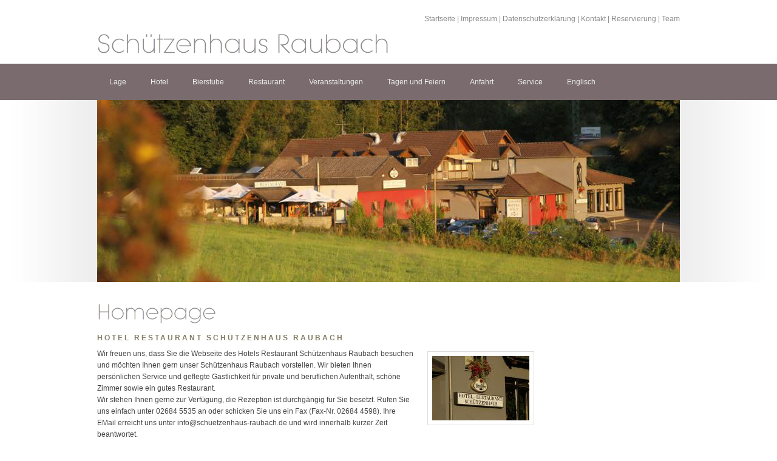

--- FILE ---
content_type: text/html
request_url: http://schuetzenhaus-raubach.de/
body_size: 2345
content:
<!DOCTYPE html PUBLIC "-//W3C//DTD XHTML 1.0 Transitional//EN" "http://www.w3.org/TR/xhtml1/DTD/xhtml1-transitional.dtd">

<html xmlns="http://www.w3.org/1999/xhtml" xml:lang="de" lang="de">
<head>
<title>Homepage</title>
<meta http-equiv="X-UA-Compatible" content="IE=EmulateIE7" />
<meta http-equiv="content-language" content="de" />
<meta http-equiv="content-type" content="text/html; charset=ISO-8859-1" />
<meta http-equiv="expires" content="0" />
<meta name="author" content="" />
<meta name="description" content="" />
<meta name="keywords" lang="de" content="" />
<meta name="generator" content="SIQUANDO Web 9 (#4670-5695)" />
<link rel="stylesheet" type="text/css" href="./assets/sf.css" />
<link rel="stylesheet" type="text/css" href="./assets/sd.css" />
<link rel="stylesheet" type="text/css" href="./assets/sc.css" />
<link rel="stylesheet" type="text/css" href="./assets/ssb.css" />
<link rel="stylesheet" type="text/css" href="./assets/scal.css" />
<script type="text/javascript" src="./assets/jq.js"></script>
<script type="text/javascript" src="./assets/jqumn.js"></script>
<script type="text/javascript" src="./assets/jqufd.js"></script>
<script type="text/javascript">
/* <![CDATA[ */

$(document).ready(function() {
			$('#menu').ultraMenu({'pathToOgg':'./assets/menu.ogg', 'pathToMP3':'./assets/menu.mp3'});
		
	$('#eyecatcher').ultraFade({delay: 5000, fadeStyle:1});

	$('#searchcriteria').focus(function() {
		if (this.value==this.defaultValue) {
			this.value='';
		}
	}).blur(function() {
		if (this.value=='') {
			this.value=this.defaultValue;
		}
	});
});

/* ]]> */
</script>

</head>

<body>

<div id="common">
<a href="./index.html">Startseite</a>
| <a href="./impressum.html">Impressum</a>
| <a href="./datenschutzerklaerung.html">Datenschutzerkl&auml;rung</a>
| <a href="./kontakt.html">Kontakt</a>
| <a href="./reservierung.html">Reservierung</a>
| <a href="./team.html">Team</a>
</div>

<div id="menucontainer">
<div id="menu">

<ul>
			<li>
		<a href="./lage/index.html">Lage</a>
			<em>Legen Sie diesen Text &uuml;ber die erweiterte Eigenschaft ToolTip fest.</em>						
							</li>
				<li>
		<a href="./zimmerangebot/index.html">Hotel</a>
			<em>Legen Sie diesen Text &uuml;ber die erweiterte Eigenschaft ToolTip fest.</em>						
																								<ul>
										<li>
						<a href="./zimmerangebot/zimmer/index.html">Zimmer</a>
						
									
																	</li>
																					<li>
						<a href="./zimmerangebot/preise/index.html">Preise</a>
						
									
																	</li>
																					<li>
						<a href="./zimmerangebot/auszeichnungen/index.html">Auszeichnungen</a>
						
									
																	</li>
														</ul>
				</li>
				<li>
		<a href="./bierstube/index.html">Bierstube</a>
			<em>Legen Sie diesen Text &uuml;ber die erweiterte Eigenschaft ToolTip fest.</em>						
							</li>
				<li>
		<a href="./restaurant/index.html">Restaurant</a>
			<em>Legen Sie diesen Text &uuml;ber die erweiterte Eigenschaft ToolTip fest.</em>						
																								<ul>
										<li>
						<a href="./restaurant/speisekarte/index.html">Speisekarte</a>
						
									
																	</li>
																					<li>
						<a href="./restaurant/menues-fuer-2/index.html">Tageskarte</a>
						
									
																																							<ul>
																<li>
									<a href="./restaurant/menues-fuer-2/schuetzenhaus-raubach/index.html">Sch&uuml;tzenhaus Raubach</a>
								</li>
																										</ul>
											</li>
														</ul>
				</li>
				<li>
		<a href="./veranstaltungen/index.html">Veranstaltungen</a>
			<em>Legen Sie diesen Text &uuml;ber die erweiterte Eigenschaft ToolTip fest.</em>						
							</li>
				<li>
		<a href="./tagen-und-feiern/index.html">Tagen und Feiern</a>
			<em>Legen Sie diesen Text &uuml;ber die erweiterte Eigenschaft ToolTip fest.</em>						
																								<ul>
										<li>
						<a href="./tagen-und-feiern/firmenveranstaltungen/index.html">Firmenveranstaltungen</a>
						
									
																																							<ul>
																<li>
									<a href="./tagen-und-feiern/firmenveranstaltungen/raeume/index.html">R&auml;ume</a>
								</li>
																										</ul>
											</li>
																					<li>
						<a href="./tagen-und-feiern/familien/index.html">Familien</a>
						
									
																																							<ul>
																<li>
									<a href="./tagen-und-feiern/familien/saal-und-raeume/index.html">Saal und R&auml;ume</a>
								</li>
																																				<li>
									<a href="./tagen-und-feiern/familien/menuevorschlaege/index.html">Men&uuml;vorschl&auml;ge</a>
								</li>
																																				<li>
									<a href="./tagen-und-feiern/familien/programmvorschlaege/index.html">Programmvorschl&auml;ge</a>
								</li>
																										</ul>
											</li>
														</ul>
				</li>
				<li>
		<a href="./anfahrt/index.html">Anfahrt</a>
			<em>Legen Sie diesen Text &uuml;ber die erweiterte Eigenschaft ToolTip fest.</em>						
							</li>
				<li>
		<a href="./service/index.html">Service</a>
			<em>Legen Sie diesen Text &uuml;ber die erweiterte Eigenschaft ToolTip fest.</em>						
																								<ul>
										<li>
						<a href="./service/links/index.html">Links</a>
						
									
																																							<ul>
																<li>
									<a href="./service/links/spargel/index.html">Spargel</a>
								</li>
																										</ul>
											</li>
														</ul>
				</li>
				<li>
		<a href="./englisch/index.html">Englisch</a>
			<em>Legen Sie diesen Text &uuml;ber die erweiterte Eigenschaft ToolTip fest.</em>						
																								<ul>
										<li>
						<a href="./englisch/vorstellung/index.html">Hompage englisch</a>
						
									
																	</li>
																					<li>
						<a href="./englisch/lage/index.html">Lage</a>
						
									
																	</li>
																					<li>
						<a href="./englisch/hotel/index.html">Hotel</a>
						
									
																	</li>
																					<li>
						<a href="./englisch/restaurant/index.html">Restaurant</a>
						
									
																	</li>
																					<li>
						<a href="./englisch/impressum/index.html">Impressum</a>
						
									
																	</li>
														</ul>
				</li>
		</ul>

</div>
</div>

	<div id="eyecatchercontainer">
	<div id="eyecatcher">
	
						<img src="./images/s2dlogo.jpg" width="960" height="300" alt="" border="0"/>			
			
			
			
				
	</div>
	</div>

<div id="maincol">

<div id="content">

<h1 style="height: 45px; background-image:url(./images/ph00000000000000001.gif);"><span>Homepage</span></h1>

<h2><a name="000001987008f5146"></a>Hotel Restaurant Sch&uuml;tzenhaus Raubach</h2>
<div class="sidepictureright">
	
	
	
<a href="./images/img_0236-1.jpg" target="_blank"><img src="./images/img_0236-1_160.jpg" width="160" height="106" class="picture" alt="" border="0"/></a>
<h3></h3>
<p></p>
</div>
<div class="paragraph">
<p style="" >Wir freuen uns, dass Sie die Webseite des Hotels Restaurant Sch&uuml;tzenhaus Raubach besuchen und m&ouml;chten Ihnen gern unser Sch&uuml;tzenhaus Raubach vorstellen. Wir bieten Ihnen pers&ouml;nlichen Service und geflegte Gastlichkeit f&uuml;r private und beruflichen Aufenthalt, sch&ouml;ne Zimmer sowie ein gutes Restaurant.<br/>Wir stehen Ihnen gerne zur Verf&uuml;gung, die Rezeption ist durchg&auml;ngig f&uuml;r Sie besetzt. Rufen Sie uns einfach unter 02684 5535 an oder schicken Sie uns ein Fax (Fax-Nr. 02684 4598). Ihre EMail erreicht uns unter info@schuetzenhaus-raubach.de und wird innerhalb kurzer Zeit beantwortet. <br/><br/><br/></p>
</div>
<div class="clearer"></div>
<div class="paragraph">
<p style="" ><b><br/>Restaurant <br/><br/></b>Unsere K&uuml;chenzeiten ab dem 01.01.2024<br/><br/>Freitags ab 17.00 bis 21.00 Uhr<br/><br/>Samstags Mittags nur nach Vereinbarung<br/>Abends ab 17.00 bis 21.00 Uhr <br/><br/>Sonntags von 11.30 Uhr bis 14.00 Uhr <br/>und 17.00 bis 20.00 Uhr <br/><br/>Montag bis Donnerstag ist unser Restaurant geschlossen <b><br/><br/></b><br/><b><br/><br/></b><br/><br/><br/><br/></p>
</div>
<h2><a name="236618a55f0d43804"></a>Drei Sterne f&uuml;r das Hotel Sch&uuml;tzenhaus</h2>
<div class="paragraph">
	
	
<img src="./images/sterne-1_720.jpg" width="704" height="317" alt="" border="0"/>	
</div>
</div>

<div id="sidebar">

</div>


<div class="clearer"></div>

</div>

<div id="bottombar">&nbsp;  &nbsp;</div>

<div id="bottom">

<ul>
						<li>
			<a href="./lage/index.html">Lage</a>
							
										</li>
								<li>
			<a href="./zimmerangebot/index.html">Hotel</a>
							
																													<ul>
												<li>
							<a href="./zimmerangebot/zimmer/index.html">Zimmer</a>							
						</li>
																										<li>
							<a href="./zimmerangebot/preise/index.html">Preise</a>							
						</li>
																										<li>
							<a href="./zimmerangebot/auszeichnungen/index.html">Auszeichnungen</a>							
						</li>
																		</ul>
						</li>
								<li>
			<a href="./bierstube/index.html">Bierstube</a>
							
										</li>
								<li>
			<a href="./restaurant/index.html">Restaurant</a>
							
																													<ul>
												<li>
							<a href="./restaurant/speisekarte/index.html">Speisekarte</a>							
						</li>
																										<li>
							<a href="./restaurant/menues-fuer-2/index.html">Tageskarte</a>							
						</li>
																		</ul>
						</li>
								<li>
			<a href="./veranstaltungen/index.html">Veranstaltungen</a>
							
										</li>
																							</ul>


<div class="clearer"></div>

</div>

</body>
</html>


--- FILE ---
content_type: text/css
request_url: http://schuetzenhaus-raubach.de/assets/sc.css
body_size: 1530
content:
/* Content-Elemente */

#content .line {
	height: 1px;
	background-color: #dddddd;
	border: 0;
	padding: 0;
	margin: 10px 0 30px 0;
	overflow: hidden;
}

a.iconlink {
	padding-left: 17px;
	display: inline-block;
	white-space: nowrap;
	background-repeat : no-repeat;
	background-position : 0 2px;
}

a.iconlink2 {background-image: url(../images/piconfile.gif)}
a.iconlink3 {background-image: url(../images/piconexe.gif)}
a.iconlink4 {background-image: url(../images/piconmovie.gif)}
a.iconlink5 {background-image: url(../images/piconsound.gif)}
a.iconlink6 {background-image: url(../images/piconpdf.gif)}
a.iconlink7 {background-image: url(../images/picontext.gif)}
a.iconlink8 {background-image: url(../images/piconzip.gif)}

#content .w2dptablinks {
	padding: 12px 0 0 0;
	border-bottom: 1px solid #7A6C6E;
	margin-bottom: 10px;
	
}
#content .w2dptablinks a {
	font-weight: normal;
	padding: 4px 10px;
	border-left: 1px solid  #7A6C6E;
	border-top: 1px solid  #7A6C6E;
	border-right: 1px solid #7A6C6E;
	display: block;
	float: left;
	margin-right: 3px;
	color: #7A6C6E;
	outline: 0;
}
#content .w2dptablinks a.w2dptabsel {color: #ffffff; background-color: #7A6C6E;}
#content .w2dptablinks a:hover {text-decoration: none;}

#content h1 {
	font-weight: normal;
	font-size : 1%;
	margin: 0 0 10px 0;
	padding: 0;
}

#content h1 span {
	display: none;
}

#content h2 {
	font-size: 100%;
	font-weight : bold;
	text-transform: uppercase;
	letter-spacing: 3px;
	margin: 10px 0 5px 0;
	padding: 0;
	color: #837C63;
}

#content h3 {
	font-size: 100%;
	font-weight: bold;
	margin: 8px 0 4px 0;
	padding: 0;
}

#content p {
	margin: 0 0 10px 0;
	padding: 0;
	line-height: 160%;
}

#content div.paragraph {
	padding: 0;
	margin: 10px 0 30px 0;
}


#content a {
	text-decoration: none;
	font-weight : bold;
	color: #7A6C6E;
}

#content a:hover {
	text-decoration: underline;
}

#content .sidepictureright {
	float: right;
	padding: 0;
	margin: 10px 0 10px 20px;
	width: 176px;
}

#content .sidepictureleft {
	float: left;
	padding: 0;
	margin: 10px 20px 10px 0;
	width: 176px;
}


#content .sidepicture img {
	margin-bottom: 8px;
	display: block;
}

#content .clearer {
	clear: both;
}

#more {
	margin: 20px 0;
	padding: 0;
	text-align: right;
}

/* Text */
#content .texttabs {
	margin: 10px 0 10px 0;
	padding: 4px 0;
}


#content .texttab {
	padding: 4px 6px;
	border: 1px solid #7A6C6E;
	font-weight: normal;
	outline: 0;
}

#content .texttabsel {
	background-color: #7A6C6E;
	color: #ffffff;
}

#content p.emphasizeleft {
	padding-left: 10px;
	border-left: 10px solid #7A6C6E;
}

#content p.emphasizeright {
	padding-right: 10px;
	border-right: 10px solid #7A6C6E;
}



/* Liste */

#content ul {
	list-style: none;
	padding: 0px;
	margin: 0;
}

#content li {
	margin: 0 0 8px 16px;
	padding: 0 0 0 16px;
	background: url(../images/pbull.gif) no-repeat top left;
	line-height: 160%;
}

/* Picture */

#content img.picture {
	padding: 7px;
	border: 1px solid #dddddd;
}

#content a:hover img.picture {
	border: 1px solid #7A6C6E;
}

/* Tabelle */

#content table.cells {
	border: 1px solid #dddddd;
	border-collapse: collapse;
	border-spacing: 0px;
}

#content td.cell {
	border: 1px solid #dddddd;
	padding: 4px;
	border-collapse:collapse;
	line-height: 160%;
}

#content td.headercell {
	color: #ffffff;
	padding: 4px;
	font-weight: bold;
	background-color: #7A6C6E;
}

/* Teaser */

div.teaserelement {
	float: left;
	padding: 0px 0px 0px 20px;
	margin: 0px;
}

div.teaser {
	margin: 0px;
	padding: 2px 0px 2px 0px;
}

div.teaserpicture {
	float: right;
	padding: 0px;
	margin: 0px 0px 10px 10px;
	border: none;
}

p.teasertext {
	margin: 0px;
	padding: 4px 0px 4px 0px;
}

.teasernav {
	clear: both;
	padding: 4px 0;
	margin: 10px 0;
	text-align: center;
	border-bottom: 1px solid #dddddd;
}

.teasernav a {
	font-weight: normal !important;
}

.buttoncaption {
	line-height: 200%;
}


/* Plugin-Styles */

P.s2d  {
	font-size: 180%;
	color: #7A6C6E;
	font-weight : bold;
	margin: 0px;
	padding: 2px 0px 2px 0px;
	line-height: 200%;
}

P.s2dsmall  {
	font-size: 80%;
}


/** Für Formulare und Shopseiten **/

/* Rahmen und Farbe Formularelemente */
table.formtab select.tx,
table.formtab input.tx,
table.formtab textarea.tx {
	border: 1px solid #dddddd;
}

/* Weitere Styledefinitionen für Formularelemente */
/* Rahmen und Farbe Formularelemente Highlight */
table.formtab select.txh,
table.formtab input.txh,
table.formtab textarea.txh,
table.formtab td.txh,
table.formtab table.txh {
	border: 1px solid #A70C0C;
	background-color: #F5E5E5;
}

/* Tabellenbreite */
table.pluginwidth {
	width: 720px;
	margin: auto;
}

table.completewidth, td.completewidth {
	width: 100%;
}

/* Breite der Formularfelder */
table.formtab input.tx,
table.formtab input.txh,
table.formtab textarea.tx,
table.formtab textarea.txh {
	width: 360px;
}

/* Hoehe der Formularfelder */
table.formtab textarea.tx,
table.formtab textarea.txh {
	height: 144px;
}

/* Farbeliche Anzeige von Fehlermeldungen, immer identisch */
table.formtab td.h, p.h {
	color: #A70C0C;
	font-weight: bold;
	text-align: center;
}

/* Focus und Mausover von Formularelementen, immer identisch */
/*
table.formtab textarea:focus,
table.formtab textarea:hover,
table.formtab select:focus,
table.formtab select:hover,
table.formtab input:focus,
table.formtab input:hover {
	background-color: #FFFFFF;
} */

/* Innenabstand von Formularelementen und Tabellenzellen, immer identisch */
table.formtab input,
table.formtab textarea,
table.formtab td {
	padding-left: 3px;
	padding-right: 3px;
	margin: 0px;
}
